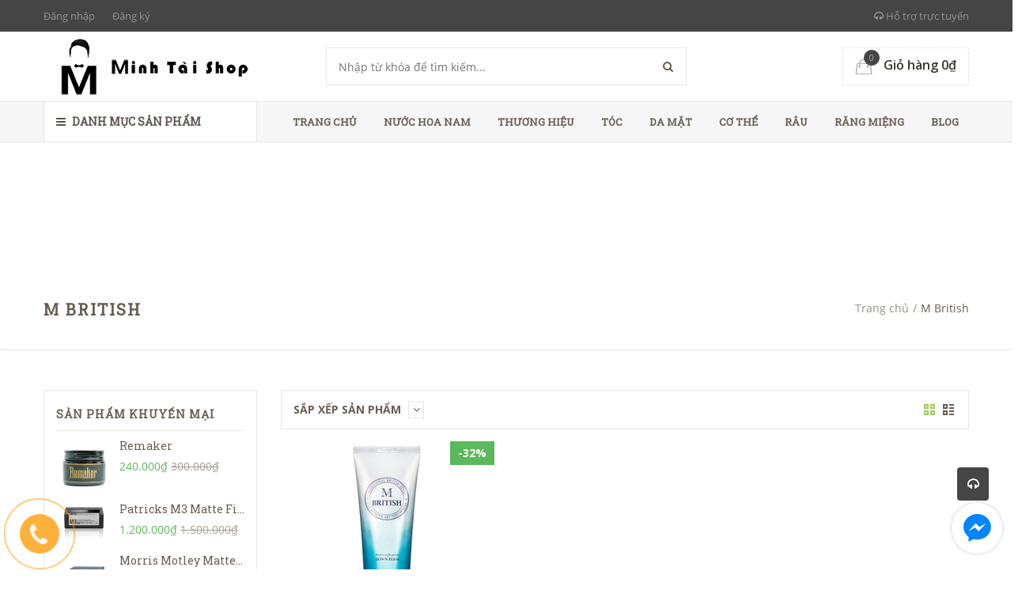

--- FILE ---
content_type: text/html; charset=utf-8
request_url: https://sapvuottoc.vn/m-british
body_size: 13795
content:
<!doctype html>
<!--[if !IE]><!-->
<html lang="en">
	<!--<![endif]-->
	<head>   
		<meta name="google-site-verification" content="ozUAzV1dwzAFpWSRa4xWp78tv4ry9ywd1eDKGaM3PFQ" />

		<meta http-equiv="Content-Type" content="text/html; charset=utf-8" />
		<meta http-equiv="X-UA-Compatible" content="IE=edge">
		<meta http-equiv="content-language" content="vi" />
		<meta name="viewport" content="width=device-width,initial-scale=1">
		<title> M British </title>
		
		<meta name="description" content="">
		
		<meta name="keywords" content="Sáp Vuốt Tóc,Sáp Vuốt Tóc nam,Sap Vuot Toc,Sap Vuot Toc Nam, Sáp Vuốt tóc By vilain, Sáp Vuốt tóc by vilain gold digger, sáp vuốt tóc bay vilain siver fox, sáp vuốt tóc by vilain dinamite clay, Wax by vilain, wax by vilain gold digger, wax by vilain siver fox, wax by vilain dinamite clay,By Vilain">
		<meta name="robots" content="noodp,index,follow" />
		<meta name='revisit-after' content='1 days' />
		<meta name="language" content="vietnamese">
		
  <meta property="og:type" content="website">
  <meta property="og:title" content="M British">
  
  <meta property="og:image" content="http://bizweb.dktcdn.net/100/113/970/themes/144019/assets/logo.png?1762139638358">
  <meta property="og:image:secure_url" content="https://bizweb.dktcdn.net/100/113/970/themes/144019/assets/logo.png?1762139638358">
  


  <meta property="og:description" content="">


  <meta property="og:url" content="https://sapvuottoc.vn/m-british">
  <meta property="og:site_name" content="MinhTaiShop - Sáp Vuốt Tóc, Mỹ Phẩm Nam">  
		<link rel="canonical" href="https://sapvuottoc.vn/m-british">
		<link rel="shortcut icon" href="//bizweb.dktcdn.net/100/113/970/themes/144019/assets/favicon.png?1762139638358" type="image/x-icon" />
		<script>
	var Bizweb = Bizweb || {};
	Bizweb.store = 'minhtaionline.mysapo.net';
	Bizweb.id = 113970;
	Bizweb.theme = {"id":144019,"name":"Green Construction - main","role":"main"};
	Bizweb.template = 'collection';
	if(!Bizweb.fbEventId)  Bizweb.fbEventId = 'xxxxxxxx-xxxx-4xxx-yxxx-xxxxxxxxxxxx'.replace(/[xy]/g, function (c) {
	var r = Math.random() * 16 | 0, v = c == 'x' ? r : (r & 0x3 | 0x8);
				return v.toString(16);
			});		
</script>
<script>
	(function () {
		function asyncLoad() {
			var urls = ["//static.zotabox.com/a/e/ae013c1501d9b58c063be68c5d74e0b1/widgets.js?store=minhtaionline.mysapo.net","https://facebookinbox.sapoapps.vn/Script/index?store=minhtaionline.mysapo.net","//static.zotabox.com/a/e/ae013c1501d9b58c063be68c5d74e0b1/widgets.js?store=minhtaionline.mysapo.net","//static.zotabox.com/a/e/ae013c1501d9b58c063be68c5d74e0b1/widgets.js?store=minhtaionline.mysapo.net","//static.zotabox.com/a/e/ae013c1501d9b58c063be68c5d74e0b1/widgets.js?store=minhtaionline.mysapo.net","https://googleshopping.sapoapps.vn/conversion-tracker/global-tag/1192.js?store=minhtaionline.mysapo.net","https://googleshopping.sapoapps.vn/conversion-tracker/event-tag/1192.js?store=minhtaionline.mysapo.net","https://google-shopping.sapoapps.vn/conversion-tracker/global-tag/4522.js?store=minhtaionline.mysapo.net","https://google-shopping.sapoapps.vn/conversion-tracker/event-tag/4522.js?store=minhtaionline.mysapo.net","//newproductreviews.sapoapps.vn/assets/js/productreviews.min.js?store=minhtaionline.mysapo.net"];
			for (var i = 0; i < urls.length; i++) {
				var s = document.createElement('script');
				s.type = 'text/javascript';
				s.async = true;
				s.src = urls[i];
				var x = document.getElementsByTagName('script')[0];
				x.parentNode.insertBefore(s, x);
			}
		};
		window.attachEvent ? window.attachEvent('onload', asyncLoad) : window.addEventListener('load', asyncLoad, false);
	})();
</script>


<script>
	window.BizwebAnalytics = window.BizwebAnalytics || {};
	window.BizwebAnalytics.meta = window.BizwebAnalytics.meta || {};
	window.BizwebAnalytics.meta.currency = 'VND';
	window.BizwebAnalytics.tracking_url = '/s';

	var meta = {};
	
	
	for (var attr in meta) {
	window.BizwebAnalytics.meta[attr] = meta[attr];
	}
</script>

	
		<script src="/dist/js/stats.min.js?v=96f2ff2"></script>
	



<!-- Global site tag (gtag.js) - Google Analytics -->
<script async src="https://www.googletagmanager.com/gtag/js?id=UA-57613598-1"></script>
<script>
  window.dataLayer = window.dataLayer || [];
  function gtag(){dataLayer.push(arguments);}
  gtag('js', new Date());

  gtag('config', 'UA-57613598-1');
gtag('config', 'AW-998076027');
</script>
<script>
  document.addEventListener("DOMContentLoaded", function(event) {
     jQuery('#suntory-alo-phoneIcon').on('click', function() {
      gtag('event', 'conversion', {'send_to': 'AW-998076027/d3tYCJ2ItKoBEPvc9dsD'});
     }); 
  });
</script>
<!-- Google Tag Manager -->
<script>(function(w,d,s,l,i){w[l]=w[l]||[];w[l].push({'gtm.start':
new Date().getTime(),event:'gtm.js'});var f=d.getElementsByTagName(s)[0],
j=d.createElement(s),dl=l!='dataLayer'?'&l='+l:'';j.async=true;j.src=
'https://www.googletagmanager.com/gtm.js?id='+i+dl;f.parentNode.insertBefore(j,f);
})(window,document,'script','dataLayer','GTM-NK9KNX');</script>
<!-- End Google Tag Manager -->
<script>

	window.enabled_enhanced_ecommerce = false;

</script>




<!--Facebook Pixel Code-->
<script>
	!function(f, b, e, v, n, t, s){
	if (f.fbq) return; n = f.fbq = function(){
	n.callMethod?
	n.callMethod.apply(n, arguments):n.queue.push(arguments)}; if (!f._fbq) f._fbq = n;
	n.push = n; n.loaded = !0; n.version = '2.0'; n.queue =[]; t = b.createElement(e); t.async = !0;
	t.src = v; s = b.getElementsByTagName(e)[0]; s.parentNode.insertBefore(t, s)}
	(window,
	document,'script','https://connect.facebook.net/en_US/fbevents.js');
	fbq('init', '1593154974242779', {} , {'agent': 'plsapo'}); // Insert your pixel ID here.
	fbq('track', 'PageView',{},{ eventID: Bizweb.fbEventId });
	
</script>
<noscript>
	<img height='1' width='1' style='display:none' src='https://www.facebook.com/tr?id=1593154974242779&ev=PageView&noscript=1' />
</noscript>
<!--DO NOT MODIFY-->
<!--End Facebook Pixel Code-->



<script>
	var eventsListenerScript = document.createElement('script');
	eventsListenerScript.async = true;
	
	eventsListenerScript.src = "/dist/js/store_events_listener.min.js?v=1b795e9";
	
	document.getElementsByTagName('head')[0].appendChild(eventsListenerScript);
</script>





  

		<link href='https://fonts.googleapis.com/css?family=Open+Sans:400,300,600,700&subset=latin,vietnamese' rel='stylesheet' type='text/css'>
		<link href='https://fonts.googleapis.com/css?family=Roboto+Slab:400,300&subset=latin,vietnamese' rel='stylesheet' type='text/css'>

		<link href="//bizweb.dktcdn.net/100/113/970/themes/144019/assets/all_styles.css?1762139638358" rel="stylesheet" type="text/css" media="all" />
		<link href="//bizweb.dktcdn.net/100/113/970/themes/144019/assets/settings.css?1762139638358" rel="stylesheet" type="text/css" media="all" />
		<link href="//bizweb.dktcdn.net/100/113/970/themes/144019/assets/responsive.css?1762139638358" rel="stylesheet" type="text/css" media="all" />  
		<link href="//bizweb.dktcdn.net/100/113/970/themes/144019/assets/style_update.scss.css?1762139638358" rel="stylesheet" type="text/css" media="all" />  
		<!--[if lt IE 9]>
<script src="//bizweb.dktcdn.net/100/113/970/themes/144019/assets/html5shiv.min.js?1762139638358"></script>
<script src="//bizweb.dktcdn.net/100/113/970/themes/144019/assets/respond.min.js?1762139638358"></script>
<![endif]-->
		<script>
			window.money_format = "{{amount_no_decimals_with_comma_separator}} VND";
			var enable_lazy_loading = true,
				enable_ajax_cart = true;

		</script>
		<!-- FIRST JS -->
		<script src="//bizweb.dktcdn.net/100/113/970/themes/144019/assets/important_plugin.js?1762139638358" type="text/javascript"></script>    
		<script src="//bizweb.dktcdn.net/assets/themes_support/option-selectors.js" type="text/javascript"></script>

		
		<script src="//bizweb.dktcdn.net/100/113/970/themes/144019/assets/jquery.tmpl.min.js?1762139638358" type="text/javascript"></script>
		<script src="//bizweb.dktcdn.net/100/113/970/themes/144019/assets/jquery.products.min.js?1762139638358" type="text/javascript"></script>
		
		
		<link href="//bizweb.dktcdn.net/100/113/970/themes/144019/assets/lightbox.css?1762139638358" rel="stylesheet" type="text/css" media="all" />

		<script>var ProductReviewsAppUtil=ProductReviewsAppUtil || {};ProductReviewsAppUtil.store={name: 'MinhTaiShop - Sáp Vuốt Tóc, Mỹ Phẩm Nam'};</script>
	</head>
	<body>

		<nav class="offset-menu offset-menu-left" id="offset-menu-s1">
			<div class="offset-menu-wrapper">		
				<ul class="list-unstyled mobile-menu">
					
					
					<li><a href="/">Trang chủ</a></li>
					
					
					
					<li class="has-sub">
						<a href="/nuoc-hoa-nam">Nước Hoa Nam</a>
						<ul class="list-unstyled" style="display:none">
							
							
							<li class="has-sub">
								<a href="/luoc-tao-kieu">Phụ Kiện</a>
								<ul class="list-unstyled" style="display:none">
									
									<li><a href="/luoc-tao-kieu">Lược</a></li>
									
									<li><a href="/may-say">Máy sấy</a></li>
									
									<li><a href="/tui">Túi</a></li>
									
								</ul>
							</li>
							
							
						</ul>
					</li>
					
					
					
					<li class="has-sub">
						<a href="/bull-dog-skincare-for-men">Thương Hiệu</a>
						<ul class="list-unstyled" style="display:none">
							
							
							<li><a href="/remaker-1">Azenman</a></li>
							
							
							
							<li><a href="/patricks">Patricks</a></li>
							
							
							
							<li><a href="/kevin-murphy">Kevin.Murphy</a></li>
							
							
							
							<li><a href="/blumaan">Blumaan</a></li>
							
							
							
							<li><a href="/morris-motley">Morris Motley</a></li>
							
							
							
							<li><a href="/hanz-de-fuko">Hanz De Fuko</a></li>
							
							
							
							<li><a href="/18-21-man-made">18.21 Man Made</a></li>
							
							
							
							<li><a href="/reuzel">Reuzel</a></li>
							
							
							
							<li><a href="/by-vilain">By Vilain</a></li>
							
							
							
							<li><a href="/dapper-dan">Dapper Dan</a></li>
							
							
							
							<li><a href="/apestomen">Apestomen</a></li>
							
							
							
							<li><a href="/tigi-bed-head">Tigi</a></li>
							
							
							
							<li><a href="/o-douds">O’douds</a></li>
							
							
							
							<li><a href="/suavecito">Suavecito</a></li>
							
							
							
							<li><a href="/davines">davines</a></li>
							
							
							
							<li><a href="/aurane">Aurane</a></li>
							
							
							
							<li><a href="/glanzen">Glanzen</a></li>
							
							
							
							<li><a href="/club-man">Club man</a></li>
							
							
							
							<li><a href="/roug">Roug</a></li>
							
							
							
							<li><a href="/rusty-lab">Rusty Lab</a></li>
							
							
							
							<li><a href="/akuma">AKUMA</a></li>
							
							
							
							<li><a href="/cinplus">Cinplus</a></li>
							
							
							
							<li><a href="/schwarzkopf">Schwarzkopf</a></li>
							
							
							
							<li><a href="/blaklotus">Blaklotus</a></li>
							
							
							
							<li><a href="/uppercut-deluxe">Uppercut Deluxe</a></li>
							
							
							
							<li><a href="/morris-morgan">Morris Morgan</a></li>
							
							
							
							<li><a href="/le-petit-marseillais">Le Petit Marseillais</a></li>
							
							
						</ul>
					</li>
					
					
					
					<li class="has-sub">
						<a href="/toc">Tóc</a>
						<ul class="list-unstyled" style="display:none">
							
							
							<li><a href="/sap-vuot-toc-cao-cap">Sáp Vuốt Tóc</a></li>
							
							
							
							<li><a href="/pomade-cao-cap">Pomade</a></li>
							
							
							
							<li><a href="/pre-styling">Prestyling</a></li>
							
							
							
							<li><a href="/gom-xit-toc">Gôm xịt tóc</a></li>
							
							
							
							<li><a href="/dau-goi">Dầu gội & dầu xả</a></li>
							
							
							
							<li><a href="/duong-toc">Dưỡng Tóc</a></li>
							
							
							
							<li><a href="/dau-goi-kho">Máy Sấy Tóc</a></li>
							
							
							
							<li><a href="/luoc-tao-kieu">Lược Tạo Kiểu</a></li>
							
							
							
							<li><a href="/uon-ep-toc">Uốn - Ép tóc</a></li>
							
							
							
							<li><a href="/bot-tao-phong">bột tạo phồng</a></li>
							
							
							
							<li><a href="/tri-lieu-phuc-hoi">Trị liệu - Phục hồi</a></li>
							
							
							
							<li><a href="/uppercut-deluxe">Uppercut Deluxe</a></li>
							
							
						</ul>
					</li>
					
					
					
					<li class="has-sub">
						<a href="/da-mat">Da Mặt</a>
						<ul class="list-unstyled" style="display:none">
							
							
							<li><a href="/sua-rua-mat">Sữa Rửa Mặt</a></li>
							
							
							
							<li><a href="/tay-te-bao-chet">Tẩy Tế bào chết</a></li>
							
							
							
							<li><a href="/kem-duong-da">Dưỡng Ẩm</a></li>
							
							
							
							<li><a href="/son-duong-moi">son dưỡng môi</a></li>
							
							
						</ul>
					</li>
					
					
					
					<li class="has-sub">
						<a href="/co-the">Cơ Thể</a>
						<ul class="list-unstyled" style="display:none">
							
							
							<li><a href="/co-the">Cơ Thể Nam</a></li>
							
							
							
							<li><a href="/sua-rua-mat">sữa rửa mặt</a></li>
							
							
							
							<li><a href="/sua-tam-nam">Sữa Tắm Nam</a></li>
							
							
							
							<li><a href="/lan-khu-mui">Lăn Khử Mùi</a></li>
							
							
							
							<li><a href="/dung-dich-ve-sinh-nam">Dung Dịch Vệ Sinh Nam</a></li>
							
							
							
							<li><a href="/chan">chân</a></li>
							
							
						</ul>
					</li>
					
					
					
					<li class="has-sub">
						<a href="/rau">Râu</a>
						<ul class="list-unstyled" style="display:none">
							
							
							<li><a href="/rau">Râu Nam</a></li>
							
							
							
							<li><a href="/dao-cao-rau">Cạo Râu</a></li>
							
							
							
							<li><a href="/kem-cao-rau">Kem cạo râu</a></li>
							
							
							
							<li><a href="/after-shave">Sau cạo râu</a></li>
							
							
							
							<li><a href="/duong-rau">Dưỡng Râu</a></li>
							
							
							
							<li><a href="/truoc-cao-rau-pre-shave">Trước Cạo Râu - Pre-Shave</a></li>
							
							
							
							<li><a href="/may-cao-rau">máy cạo râu</a></li>
							
							
						</ul>
					</li>
					
					
					
					<li class="has-sub">
						<a href="/cham-soc-rang-mieng-1">Răng Miệng</a>
						<ul class="list-unstyled" style="display:none">
							
						</ul>
					</li>
					
					
					
					<li><a href="/riview-san-pham">Blog</a></li>
					
					
				</ul>		
			</div>
		</nav>  
		<header id="header">
			<div class="top-header">
				<div class="container">
					<div class="header-panel-mobile clearfix">
						<a href="javascript:;" id="LeftPush"><i class="fa fa-bars"></i></a>
						<a href="javascript:;" class="btn-dropdown" data-target=".sup-mobile"><i class="fa fa-headphones"></i></a>
						<a href="/cart"><i class="fa fa-shopping-cart"></i></a>          
						<a href="javascript:;" class="btn-dropdown" data-target=".top-linklists-mobile"><i class="fa fa-ellipsis-v"></i></a>
						<div class="sup-mobile" style="display:none">
							<div class="row">
								
								<div class="col-xs-12 col-sm-6">
									<div class="entry-person">
										<img src="//bizweb.dktcdn.net/100/113/970/themes/144019/assets/sp1.jpg?1762139638358" class="img-avatar" alt="Minh Tài">
										<div class="info-person">
											<h5>Minh Tài</h5>
											<a href="ymsgr:SendIM?hotro"><img src="//bizweb.dktcdn.net/100/113/970/themes/144019/assets/yahoo-icon.png?1762139638358" alt=""></a><a href="skype:hotro?chat"><img src="//bizweb.dktcdn.net/100/113/970/themes/144019/assets/skype-icon.png?1762139638358" width="20" alt="Minh Tài"></a><a href="tel:0961 83 88 33">0961 83 88 33</a>
										</div>
									</div>
								</div>
								

								

								

								
							</div>
						</div>  
						<ul class="list-unstyled top-linklists-mobile mobile-menu" style="display:none">            
						</ul>
						<ul class="list-unstyled top-linklists-mobile mobile-menu" style="display:none"></ul>
					</div>
					<div class="row">
						<div class="header-panel-desktop hidden-xs hidden-sm">
							<div class="col-md-9 col-lg-10">
								<ul class="list-unstyled top-linklists ">
									
									
									
									<li><a href="/account/login">Đăng nhập</a></li>
									<li><a href="/account/register">Đăng ký</a></li>
									
									
								</ul>
							</div>
							<div class="col-md-3 col-lg-2 sup-online">
								<a href="#"><i class="fa fa-headphones"></i> Hỗ trợ trực tuyến</a>
								<div class="wrap-sup">
									<div class="row">
										
										<div class="col-md-6">
											<div class="entry-person">
												<img src="//bizweb.dktcdn.net/100/113/970/themes/144019/assets/sp1.jpg?1762139638358" class="img-avatar" alt="Minh Tài">
												<div class="info-person">
													<h5>Minh Tài</h5>
													<a href="ymsgr:SendIM?hotro"><img src="//bizweb.dktcdn.net/100/113/970/themes/144019/assets/yahoo-icon.png?1762139638358" alt="Minh Tài"></a><a href="skype:hotro?chat"><img src="//bizweb.dktcdn.net/100/113/970/themes/144019/assets/skype-icon.png?1762139638358" width="20" alt="Minh Tài"></a><a href="tel:0961 83 88 33">0961 83 88 33</a>
												</div>
											</div>
										</div>
										
										
										
										
									</div>
								</div>
							</div>
						</div>
					</div>        
				</div>
			</div>
			<div class="mid-header">
				<div class="container">
					<div class="row">
						<div class="col-xs-12 col-md-4 col-lg-3">
							
							<div class="logo">
								MinhTaiShop - Sáp Vuốt Tóc, Mỹ Phẩm Nam
								<div class="wrap-logo">
									<a href="/"><img src="//bizweb.dktcdn.net/100/113/970/themes/144019/assets/logo.png?1762139638358" alt="MinhTaiShop - Sáp Vuốt Tóc, Mỹ Phẩm Nam" class="img-fix"></a>                
								</div>
							</div>
							
						</div>
						<div class="col-xs-12 col-md-4 col-lg-6">
							<form action="/search" method="get">
								<input type="text" class="input-control" name="query" placeholder="Nhập từ khóa để tìm kiếm...">
								<button><i class="fa fa-search"></i></button>
							</form>
						</div>
						<div class="hidden-xs hidden-sm col-md-4 col-lg-3">
							<div class="shop-cart">
								<a href="/cart" class="cart-control">
									<span class="cart-item">
										<img src="//bizweb.dktcdn.net/100/113/970/themes/144019/assets/cart.png?1762139638358" alt="Giỏ hàng" width="22" height="20">
										<span class="cart-number">0</span>
									</span><!-- .cart-item -->
									<span class="cart-price">Giỏ hàng 0₫</span>
								</a><!-- .cart-control -->
								<div class="mini-cart-content">
									<div class="has-items">
										
										<div class="action-btn clearfix">
											<a href="/cart" class="button type_2 pull-left">Giỏ hàng</a>
											<a href="/checkout" class="button type_1">Thanh toán</a>
										</div>
									</div>
									<div class="no-item" style="display:none">
										Không có sản phẩm nào trong giỏ hàng của bạn.
									</div>
								</div>
							</div>
						</div>
					</div>
				</div>
			</div>
			<div class="bottom-header">
				<div class="container">
					<div class="row">
						<div class="col-xs-12 col-sm-12 col-md-4 col-lg-3">
							<div class="main-category ">
								<h2 class="hidden-xs hidden-sm btn-dropdown" data-target=".desktop-category"><i class="fa fa-bars" ></i> Danh mục sản phẩm</h2>
								<h2 class="hidden-md hidden-lg"><a href="javascript:;" class="btn-dropdown" data-target=".mobile-category"><i class="fa fa-bars"></i> Danh mục sản phẩm</a></h2>
								<ul class=" list-unstyled hidden-xs hidden-sm desktop-category" style="display:none">
									
									
									<li class="has-subcate">
										<a href="/combo-sap-gom">Thương hiệu</a>
										<div class="subcate"> 
											<div class="row">
												
												
												<div class="col-md-4">
													<h3 class="text-overflow" title="Azenman"><a href="/remaker-1">Azenman</a></h3>
													
												</div>
												
												
												
												<div class="col-md-4">
													<h3 class="text-overflow" title="Patricks"><a href="/patricks">Patricks</a></h3>
													
												</div>
												
												
												
												<div class="col-md-4">
													<h3 class="text-overflow" title="Kevin.Murphy"><a href="/kevin-murphy">Kevin.Murphy</a></h3>
													
												</div>
												<div class="clearfix"></div>
												
												
												<div class="col-md-4">
													<h3 class="text-overflow" title="Blumaan"><a href="/blumaan">Blumaan</a></h3>
													
												</div>
												
												
												
												<div class="col-md-4">
													<h3 class="text-overflow" title="Morris Motley"><a href="/morris-motley">Morris Motley</a></h3>
													
												</div>
												
												
												
												<div class="col-md-4">
													<h3 class="text-overflow" title="Hanz De Fuko"><a href="/hanz-de-fuko">Hanz De Fuko</a></h3>
													
												</div>
												<div class="clearfix"></div>
												
												
												<div class="col-md-4">
													<h3 class="text-overflow" title="18.21 Man Made"><a href="/18-21-man-made">18.21 Man Made</a></h3>
													
												</div>
												
												
												
												<div class="col-md-4">
													<h3 class="text-overflow" title="Reuzel"><a href="/reuzel">Reuzel</a></h3>
													
												</div>
												
												
												
												<div class="col-md-4">
													<h3 class="text-overflow" title="By Vilain"><a href="/by-vilain">By Vilain</a></h3>
													
												</div>
												<div class="clearfix"></div>
												
												
												<div class="col-md-4">
													<h3 class="text-overflow" title="Dapper Dan"><a href="/dapper-dan">Dapper Dan</a></h3>
													
												</div>
												
												
												
												<div class="col-md-4">
													<h3 class="text-overflow" title="Apestomen"><a href="/apestomen">Apestomen</a></h3>
													
												</div>
												
												
												
												<div class="col-md-4">
													<h3 class="text-overflow" title="Tigi"><a href="/tigi-bed-head">Tigi</a></h3>
													
												</div>
												<div class="clearfix"></div>
												
												
												<div class="col-md-4">
													<h3 class="text-overflow" title="O’douds"><a href="/o-douds">O’douds</a></h3>
													
												</div>
												
												
												
												<div class="col-md-4">
													<h3 class="text-overflow" title="Suavecito"><a href="/suavecito">Suavecito</a></h3>
													
												</div>
												
												
												
												<div class="col-md-4">
													<h3 class="text-overflow" title="davines"><a href="/davines">davines</a></h3>
													
												</div>
												<div class="clearfix"></div>
												
												
												<div class="col-md-4">
													<h3 class="text-overflow" title="Aurane"><a href="/aurane">Aurane</a></h3>
													
												</div>
												
												
												
												<div class="col-md-4">
													<h3 class="text-overflow" title="Glanzen"><a href="/glanzen">Glanzen</a></h3>
													
												</div>
												
												
												
												<div class="col-md-4">
													<h3 class="text-overflow" title="Club man"><a href="/club-man">Club man</a></h3>
													
												</div>
												<div class="clearfix"></div>
												
												
												<div class="col-md-4">
													<h3 class="text-overflow" title="Roug"><a href="/roug">Roug</a></h3>
													
												</div>
												
												
												
												<div class="col-md-4">
													<h3 class="text-overflow" title="Rusty Lab"><a href="/rusty-lab">Rusty Lab</a></h3>
													
												</div>
												
												
												
												<div class="col-md-4">
													<h3 class="text-overflow" title="AKUMA"><a href="/akuma">AKUMA</a></h3>
													
												</div>
												<div class="clearfix"></div>
												
												
												<div class="col-md-4">
													<h3 class="text-overflow" title="Cinplus"><a href="/cinplus">Cinplus</a></h3>
													
												</div>
												
												
												
												<div class="col-md-4">
													<h3 class="text-overflow" title="Schwarzkopf"><a href="/schwarzkopf">Schwarzkopf</a></h3>
													
												</div>
												
												
												
												<div class="col-md-4">
													<h3 class="text-overflow" title="Blaklotus"><a href="/blaklotus">Blaklotus</a></h3>
													
												</div>
												<div class="clearfix"></div>
												
												
												<div class="col-md-4">
													<h3 class="text-overflow" title="Uppercut Deluxe"><a href="/uppercut-deluxe">Uppercut Deluxe</a></h3>
													
												</div>
												
												
												
												<div class="col-md-4">
													<h3 class="text-overflow" title="Morris Morgan"><a href="/morris-morgan">Morris Morgan</a></h3>
													
												</div>
												
												
												
												<div class="col-md-4">
													<h3 class="text-overflow" title="Le Petit Marseillais"><a href="/le-petit-marseillais">Le Petit Marseillais</a></h3>
													
												</div>
												<div class="clearfix"></div>
												
											</div>
										</div>
									</li>
									
									
									
									<li class="has-subcate">
										<a href="/nuoc-hoa-nam">Nước Hoa Nam</a>
										<div class="subcate"> 
											<div class="row">
												
												
												<div class="col-md-4">
													<h3 class="text-overflow" title="Phụ Kiện"><a href="/luoc-tao-kieu">Phụ Kiện</a></h3>
													
													<ul class="list-unstyled">
														
														<li><a href="/luoc-tao-kieu">Lược</a></li>
														
														<li><a href="/may-say">Máy sấy</a></li>
														
														<li><a href="/tui">Túi</a></li>
														
													</ul>
													
												</div>
												
												
											</div>
										</div>
									</li>
									
									
									
									<li class="has-subcate">
										<a href="/toc">Tóc</a>
										<div class="subcate"> 
											<div class="row">
												
												
												<div class="col-md-4">
													<h3 class="text-overflow" title="Sáp Vuốt Tóc"><a href="/sap-vuot-toc-cao-cap">Sáp Vuốt Tóc</a></h3>
													
												</div>
												
												
												
												<div class="col-md-4">
													<h3 class="text-overflow" title="Pomade"><a href="/pomade-cao-cap">Pomade</a></h3>
													
												</div>
												
												
												
												<div class="col-md-4">
													<h3 class="text-overflow" title="Prestyling"><a href="/pre-styling">Prestyling</a></h3>
													
												</div>
												<div class="clearfix"></div>
												
												
												<div class="col-md-4">
													<h3 class="text-overflow" title="Gôm xịt tóc"><a href="/gom-xit-toc">Gôm xịt tóc</a></h3>
													
												</div>
												
												
												
												<div class="col-md-4">
													<h3 class="text-overflow" title="Dầu gội & dầu xả"><a href="/dau-goi">Dầu gội & dầu xả</a></h3>
													
												</div>
												
												
												
												<div class="col-md-4">
													<h3 class="text-overflow" title="Dưỡng Tóc"><a href="/duong-toc">Dưỡng Tóc</a></h3>
													
												</div>
												<div class="clearfix"></div>
												
												
												<div class="col-md-4">
													<h3 class="text-overflow" title="Máy Sấy Tóc"><a href="/dau-goi-kho">Máy Sấy Tóc</a></h3>
													
												</div>
												
												
												
												<div class="col-md-4">
													<h3 class="text-overflow" title="Lược Tạo Kiểu"><a href="/luoc-tao-kieu">Lược Tạo Kiểu</a></h3>
													
												</div>
												
												
												
												<div class="col-md-4">
													<h3 class="text-overflow" title="Uốn - Ép tóc"><a href="/uon-ep-toc">Uốn - Ép tóc</a></h3>
													
												</div>
												<div class="clearfix"></div>
												
												
												<div class="col-md-4">
													<h3 class="text-overflow" title="bột tạo phồng"><a href="/bot-tao-phong">bột tạo phồng</a></h3>
													
												</div>
												
												
												
												<div class="col-md-4">
													<h3 class="text-overflow" title="Trị liệu - Phục hồi"><a href="/tri-lieu-phuc-hoi">Trị liệu - Phục hồi</a></h3>
													
												</div>
												
												
												
												<div class="col-md-4">
													<h3 class="text-overflow" title="Uppercut Deluxe"><a href="/uppercut-deluxe">Uppercut Deluxe</a></h3>
													
												</div>
												<div class="clearfix"></div>
												
											</div>
										</div>
									</li>
									
									
									
									<li class="has-subcate">
										<a href="/pomade-cao-cap">Da Mặt</a>
										<div class="subcate"> 
											<div class="row">
												
												
												<div class="col-md-4">
													<h3 class="text-overflow" title="Sữa Rửa Mặt"><a href="/sua-rua-mat">Sữa Rửa Mặt</a></h3>
													
												</div>
												
												
												
												<div class="col-md-4">
													<h3 class="text-overflow" title="Tẩy Tế bào chết"><a href="/tay-te-bao-chet">Tẩy Tế bào chết</a></h3>
													
												</div>
												
												
												
												<div class="col-md-4">
													<h3 class="text-overflow" title="Dưỡng Ẩm"><a href="/kem-duong-da">Dưỡng Ẩm</a></h3>
													
												</div>
												<div class="clearfix"></div>
												
												
												<div class="col-md-4">
													<h3 class="text-overflow" title="son dưỡng môi"><a href="/son-duong-moi">son dưỡng môi</a></h3>
													
												</div>
												
												
											</div>
										</div>
									</li>
									
									
									
									<li class="has-subcate">
										<a href="/gom-xit-toc">Cơ Thể</a>
										<div class="subcate"> 
											<div class="row">
												
												
												<div class="col-md-4">
													<h3 class="text-overflow" title="Cơ Thể Nam"><a href="/co-the">Cơ Thể Nam</a></h3>
													
												</div>
												
												
												
												<div class="col-md-4">
													<h3 class="text-overflow" title="sữa rửa mặt"><a href="/sua-rua-mat">sữa rửa mặt</a></h3>
													
												</div>
												
												
												
												<div class="col-md-4">
													<h3 class="text-overflow" title="Sữa Tắm Nam"><a href="/sua-tam-nam">Sữa Tắm Nam</a></h3>
													
												</div>
												<div class="clearfix"></div>
												
												
												<div class="col-md-4">
													<h3 class="text-overflow" title="Lăn Khử Mùi"><a href="/lan-khu-mui">Lăn Khử Mùi</a></h3>
													
												</div>
												
												
												
												<div class="col-md-4">
													<h3 class="text-overflow" title="Dung Dịch Vệ Sinh Nam"><a href="/dung-dich-ve-sinh-nam">Dung Dịch Vệ Sinh Nam</a></h3>
													
												</div>
												
												
												
												<div class="col-md-4">
													<h3 class="text-overflow" title="chân"><a href="/chan">chân</a></h3>
													
												</div>
												<div class="clearfix"></div>
												
											</div>
										</div>
									</li>
									
									
									
									<li class="has-subcate">
										<a href="/pre-styling">Râu</a>
										<div class="subcate"> 
											<div class="row">
												
												
												<div class="col-md-4">
													<h3 class="text-overflow" title="Râu Nam"><a href="/rau">Râu Nam</a></h3>
													
												</div>
												
												
												
												<div class="col-md-4">
													<h3 class="text-overflow" title="Cạo Râu"><a href="/dao-cao-rau">Cạo Râu</a></h3>
													
												</div>
												
												
												
												<div class="col-md-4">
													<h3 class="text-overflow" title="Kem cạo râu"><a href="/kem-cao-rau">Kem cạo râu</a></h3>
													
												</div>
												<div class="clearfix"></div>
												
												
												<div class="col-md-4">
													<h3 class="text-overflow" title="Sau cạo râu"><a href="/after-shave">Sau cạo râu</a></h3>
													
												</div>
												
												
												
												<div class="col-md-4">
													<h3 class="text-overflow" title="Dưỡng Râu"><a href="/duong-rau">Dưỡng Râu</a></h3>
													
												</div>
												
												
												
												<div class="col-md-4">
													<h3 class="text-overflow" title="Trước Cạo Râu - Pre-Shave"><a href="/truoc-cao-rau-pre-shave">Trước Cạo Râu - Pre-Shave</a></h3>
													
												</div>
												<div class="clearfix"></div>
												
												
												<div class="col-md-4">
													<h3 class="text-overflow" title="máy cạo râu"><a href="/may-cao-rau">máy cạo râu</a></h3>
													
												</div>
												
												
											</div>
										</div>
									</li>
									
									
									
									<li class="has-subcate">
										<a href="/">Chăm Sóc Răng Miệng</a>
										<div class="subcate"> 
											<div class="row">
												
												
												<div class="col-md-4">
													<h3 class="text-overflow" title="Kem đánh răng"><a href="/">Kem đánh răng</a></h3>
													
												</div>
												
												
												
												<div class="col-md-4">
													<h3 class="text-overflow" title="Bàn Chải"><a href="/">Bàn Chải</a></h3>
													
												</div>
												
												
												
												<div class="col-md-4">
													<h3 class="text-overflow" title="Nước xúc miệng"><a href="/nuoc-xuc-mieng">Nước xúc miệng</a></h3>
													
												</div>
												<div class="clearfix"></div>
												
											</div>
										</div>
									</li>
									
									
									
									<li class="has-subcate">
										<a href="/">Phụ Kiện</a>
										<div class="subcate"> 
											<div class="row">
												
												
												<div class="col-md-4">
													<h3 class="text-overflow" title="Lược"><a href="/luoc-tao-kieu">Lược</a></h3>
													
												</div>
												
												
												
												<div class="col-md-4">
													<h3 class="text-overflow" title="Máy sấy"><a href="/may-say">Máy sấy</a></h3>
													
												</div>
												
												
												
												<div class="col-md-4">
													<h3 class="text-overflow" title="Túi"><a href="/tui">Túi</a></h3>
													
												</div>
												<div class="clearfix"></div>
												
											</div>
										</div>
									</li>
									
									
								</ul>

								<ul class="list-unstyled hidden-lg mobile-menu mobile-category dropList" id="mobile-category" style="display:none">
									
									
									<li>
										<a href="/combo-sap-gom">Thương hiệu</a>
										<ul class="list-unstyled" style="display:none">
											
											
											<li>
												<a href="/remaker-1">Azenman</a>
											</li>
											
											
											
											<li>
												<a href="/patricks">Patricks</a>
											</li>
											
											
											
											<li>
												<a href="/kevin-murphy">Kevin.Murphy</a>
											</li>
											
											
											
											<li>
												<a href="/blumaan">Blumaan</a>
											</li>
											
											
											
											<li>
												<a href="/morris-motley">Morris Motley</a>
											</li>
											
											
											
											<li>
												<a href="/hanz-de-fuko">Hanz De Fuko</a>
											</li>
											
											
											
											<li>
												<a href="/18-21-man-made">18.21 Man Made</a>
											</li>
											
											
											
											<li>
												<a href="/reuzel">Reuzel</a>
											</li>
											
											
											
											<li>
												<a href="/by-vilain">By Vilain</a>
											</li>
											
											
											
											<li>
												<a href="/dapper-dan">Dapper Dan</a>
											</li>
											
											
											
											<li>
												<a href="/apestomen">Apestomen</a>
											</li>
											
											
											
											<li>
												<a href="/tigi-bed-head">Tigi</a>
											</li>
											
											
											
											<li>
												<a href="/o-douds">O’douds</a>
											</li>
											
											
											
											<li>
												<a href="/suavecito">Suavecito</a>
											</li>
											
											
											
											<li>
												<a href="/davines">davines</a>
											</li>
											
											
											
											<li>
												<a href="/aurane">Aurane</a>
											</li>
											
											
											
											<li>
												<a href="/glanzen">Glanzen</a>
											</li>
											
											
											
											<li>
												<a href="/club-man">Club man</a>
											</li>
											
											
											
											<li>
												<a href="/roug">Roug</a>
											</li>
											
											
											
											<li>
												<a href="/rusty-lab">Rusty Lab</a>
											</li>
											
											
											
											<li>
												<a href="/akuma">AKUMA</a>
											</li>
											
											
											
											<li>
												<a href="/cinplus">Cinplus</a>
											</li>
											
											
											
											<li>
												<a href="/schwarzkopf">Schwarzkopf</a>
											</li>
											
											
											
											<li>
												<a href="/blaklotus">Blaklotus</a>
											</li>
											
											
											
											<li>
												<a href="/uppercut-deluxe">Uppercut Deluxe</a>
											</li>
											
											
											
											<li>
												<a href="/morris-morgan">Morris Morgan</a>
											</li>
											
											
											
											<li>
												<a href="/le-petit-marseillais">Le Petit Marseillais</a>
											</li>
											
											
										</ul>
									</li>
									                  
									
									
									<li>
										<a href="/nuoc-hoa-nam">Nước Hoa Nam</a>
										<ul class="list-unstyled" style="display:none">
											
											
											<li>
												<a href="/luoc-tao-kieu">Phụ Kiện</a>
											</li>
											
											
										</ul>
									</li>
									                  
									
									
									<li>
										<a href="/toc">Tóc</a>
										<ul class="list-unstyled" style="display:none">
											
											
											<li>
												<a href="/sap-vuot-toc-cao-cap">Sáp Vuốt Tóc</a>
											</li>
											
											
											
											<li>
												<a href="/pomade-cao-cap">Pomade</a>
											</li>
											
											
											
											<li>
												<a href="/pre-styling">Prestyling</a>
											</li>
											
											
											
											<li>
												<a href="/gom-xit-toc">Gôm xịt tóc</a>
											</li>
											
											
											
											<li>
												<a href="/dau-goi">Dầu gội & dầu xả</a>
											</li>
											
											
											
											<li>
												<a href="/duong-toc">Dưỡng Tóc</a>
											</li>
											
											
											
											<li>
												<a href="/dau-goi-kho">Máy Sấy Tóc</a>
											</li>
											
											
											
											<li>
												<a href="/luoc-tao-kieu">Lược Tạo Kiểu</a>
											</li>
											
											
											
											<li>
												<a href="/uon-ep-toc">Uốn - Ép tóc</a>
											</li>
											
											
											
											<li>
												<a href="/bot-tao-phong">bột tạo phồng</a>
											</li>
											
											
											
											<li>
												<a href="/tri-lieu-phuc-hoi">Trị liệu - Phục hồi</a>
											</li>
											
											
											
											<li>
												<a href="/uppercut-deluxe">Uppercut Deluxe</a>
											</li>
											
											
										</ul>
									</li>
									                  
									
									
									<li>
										<a href="/pomade-cao-cap">Da Mặt</a>
										<ul class="list-unstyled" style="display:none">
											
											
											<li>
												<a href="/sua-rua-mat">Sữa Rửa Mặt</a>
											</li>
											
											
											
											<li>
												<a href="/tay-te-bao-chet">Tẩy Tế bào chết</a>
											</li>
											
											
											
											<li>
												<a href="/kem-duong-da">Dưỡng Ẩm</a>
											</li>
											
											
											
											<li>
												<a href="/son-duong-moi">son dưỡng môi</a>
											</li>
											
											
										</ul>
									</li>
									                  
									
									
									<li>
										<a href="/gom-xit-toc">Cơ Thể</a>
										<ul class="list-unstyled" style="display:none">
											
											
											<li>
												<a href="/co-the">Cơ Thể Nam</a>
											</li>
											
											
											
											<li>
												<a href="/sua-rua-mat">sữa rửa mặt</a>
											</li>
											
											
											
											<li>
												<a href="/sua-tam-nam">Sữa Tắm Nam</a>
											</li>
											
											
											
											<li>
												<a href="/lan-khu-mui">Lăn Khử Mùi</a>
											</li>
											
											
											
											<li>
												<a href="/dung-dich-ve-sinh-nam">Dung Dịch Vệ Sinh Nam</a>
											</li>
											
											
											
											<li>
												<a href="/chan">chân</a>
											</li>
											
											
										</ul>
									</li>
									                  
									
									
									<li>
										<a href="/pre-styling">Râu</a>
										<ul class="list-unstyled" style="display:none">
											
											
											<li>
												<a href="/rau">Râu Nam</a>
											</li>
											
											
											
											<li>
												<a href="/dao-cao-rau">Cạo Râu</a>
											</li>
											
											
											
											<li>
												<a href="/kem-cao-rau">Kem cạo râu</a>
											</li>
											
											
											
											<li>
												<a href="/after-shave">Sau cạo râu</a>
											</li>
											
											
											
											<li>
												<a href="/duong-rau">Dưỡng Râu</a>
											</li>
											
											
											
											<li>
												<a href="/truoc-cao-rau-pre-shave">Trước Cạo Râu - Pre-Shave</a>
											</li>
											
											
											
											<li>
												<a href="/may-cao-rau">máy cạo râu</a>
											</li>
											
											
										</ul>
									</li>
									                  
									
									
									<li>
										<a href="/">Chăm Sóc Răng Miệng</a>
										<ul class="list-unstyled" style="display:none">
											
											
											<li>
												<a href="/">Kem đánh răng</a>
											</li>
											
											
											
											<li>
												<a href="/">Bàn Chải</a>
											</li>
											
											
											
											<li>
												<a href="/nuoc-xuc-mieng">Nước xúc miệng</a>
											</li>
											
											
										</ul>
									</li>
									                  
									
									
									<li>
										<a href="/">Phụ Kiện</a>
										<ul class="list-unstyled" style="display:none">
											
											
											<li>
												<a href="/luoc-tao-kieu">Lược</a>
											</li>
											
											
											
											<li>
												<a href="/may-say">Máy sấy</a>
											</li>
											
											
											
											<li>
												<a href="/tui">Túi</a>
											</li>
											
											
										</ul>
									</li>
									                  
									
								</ul>
							</div>
						</div>
						<div class="hidden-xs hidden-sm col-md-8 col-lg-9">
							<ul class="list-unstyled main-nav">
								
								
								
								
								
								
								<li class=" "><a href="/">Trang chủ</a></li>
								
								
								
								
								<li class="  has-mega">
									<a href="/nuoc-hoa-nam">Nước Hoa Nam</a>
									
									<div class="megamenu">                  
										
										<div class="col-md-4 col-lg-4">
											
											<h3><a href="/luoc-tao-kieu">Phụ Kiện</a></h3>
											<ul class="list-unstyled">
												
												<li><a href="/luoc-tao-kieu">Lược</a></li>
												
												<li><a href="/may-say">Máy sấy</a></li>
												
												<li><a href="/tui">Túi</a></li>
												
											</ul>
											
										</div>
										
										                  
									</div>
									
								</li>
								
								
								
								
								<li class="  has-mega">
									<a href="/bull-dog-skincare-for-men">Thương Hiệu</a>
									
									<div class="megamenu">                  
										
										<div class="col-md-4 col-lg-4">
											
											<h3><a href="/remaker-1">Azenman</a></h3>
											
										</div>
										
										
										<div class="col-md-4 col-lg-4">
											
											<h3><a href="/patricks">Patricks</a></h3>
											
										</div>
										<div class="clearfix"></div>
										
										<div class="col-md-4 col-lg-4">
											
											<h3><a href="/kevin-murphy">Kevin.Murphy</a></h3>
											
										</div>
										
										
										<div class="col-md-4 col-lg-4">
											
											<h3><a href="/blumaan">Blumaan</a></h3>
											
										</div>
										
										
										<div class="col-md-4 col-lg-4">
											
											<h3><a href="/morris-motley">Morris Motley</a></h3>
											
										</div>
										<div class="clearfix"></div>
										
										<div class="col-md-4 col-lg-4">
											
											<h3><a href="/hanz-de-fuko">Hanz De Fuko</a></h3>
											
										</div>
										
										
										<div class="col-md-4 col-lg-4">
											
											<h3><a href="/18-21-man-made">18.21 Man Made</a></h3>
											
										</div>
										
										
										<div class="col-md-4 col-lg-4">
											
											<h3><a href="/reuzel">Reuzel</a></h3>
											
										</div>
										<div class="clearfix"></div>
										
										<div class="col-md-4 col-lg-4">
											
											<h3><a href="/by-vilain">By Vilain</a></h3>
											
										</div>
										
										
										<div class="col-md-4 col-lg-4">
											
											<h3><a href="/dapper-dan">Dapper Dan</a></h3>
											
										</div>
										
										
										<div class="col-md-4 col-lg-4">
											
											<h3><a href="/apestomen">Apestomen</a></h3>
											
										</div>
										<div class="clearfix"></div>
										
										<div class="col-md-4 col-lg-4">
											
											<h3><a href="/tigi-bed-head">Tigi</a></h3>
											
										</div>
										
										
										<div class="col-md-4 col-lg-4">
											
											<h3><a href="/o-douds">O’douds</a></h3>
											
										</div>
										
										
										<div class="col-md-4 col-lg-4">
											
											<h3><a href="/suavecito">Suavecito</a></h3>
											
										</div>
										<div class="clearfix"></div>
										
										<div class="col-md-4 col-lg-4">
											
											<h3><a href="/davines">davines</a></h3>
											
										</div>
										
										
										<div class="col-md-4 col-lg-4">
											
											<h3><a href="/aurane">Aurane</a></h3>
											
										</div>
										
										
										<div class="col-md-4 col-lg-4">
											
											<h3><a href="/glanzen">Glanzen</a></h3>
											
										</div>
										<div class="clearfix"></div>
										
										<div class="col-md-4 col-lg-4">
											
											<h3><a href="/club-man">Club man</a></h3>
											
										</div>
										
										
										<div class="col-md-4 col-lg-4">
											
											<h3><a href="/roug">Roug</a></h3>
											
										</div>
										
										
										<div class="col-md-4 col-lg-4">
											
											<h3><a href="/rusty-lab">Rusty Lab</a></h3>
											
										</div>
										<div class="clearfix"></div>
										
										<div class="col-md-4 col-lg-4">
											
											<h3><a href="/akuma">AKUMA</a></h3>
											
										</div>
										
										
										<div class="col-md-4 col-lg-4">
											
											<h3><a href="/cinplus">Cinplus</a></h3>
											
										</div>
										
										
										<div class="col-md-4 col-lg-4">
											
											<h3><a href="/schwarzkopf">Schwarzkopf</a></h3>
											
										</div>
										<div class="clearfix"></div>
										
										<div class="col-md-4 col-lg-4">
											
											<h3><a href="/blaklotus">Blaklotus</a></h3>
											
										</div>
										
										
										<div class="col-md-4 col-lg-4">
											
											<h3><a href="/uppercut-deluxe">Uppercut Deluxe</a></h3>
											
										</div>
										
										
										<div class="col-md-4 col-lg-4">
											
											<h3><a href="/morris-morgan">Morris Morgan</a></h3>
											
										</div>
										<div class="clearfix"></div>
										
										<div class="col-md-4 col-lg-4">
											
											<h3><a href="/le-petit-marseillais">Le Petit Marseillais</a></h3>
											
										</div>
										
										                  
									</div>
									
								</li>
								
								
								
								
								<li class="  has-sub">
									<a href="/toc">Tóc</a>
									
									<ul class="list-unstyled level1">
										
										
										<li><a href="/sap-vuot-toc-cao-cap">Sáp Vuốt Tóc</a></li>
										
										
										
										<li><a href="/pomade-cao-cap">Pomade</a></li>
										
										
										
										<li><a href="/pre-styling">Prestyling</a></li>
										
										
										
										<li><a href="/gom-xit-toc">Gôm xịt tóc</a></li>
										
										
										
										<li><a href="/dau-goi">Dầu gội & dầu xả</a></li>
										
										
										
										<li><a href="/duong-toc">Dưỡng Tóc</a></li>
										
										
										
										<li><a href="/dau-goi-kho">Máy Sấy Tóc</a></li>
										
										
										
										<li><a href="/luoc-tao-kieu">Lược Tạo Kiểu</a></li>
										
										
										
										<li><a href="/uon-ep-toc">Uốn - Ép tóc</a></li>
										
										
										
										<li><a href="/bot-tao-phong">bột tạo phồng</a></li>
										
										
										
										<li><a href="/tri-lieu-phuc-hoi">Trị liệu - Phục hồi</a></li>
										
										
										
										<li><a href="/uppercut-deluxe">Uppercut Deluxe</a></li>
										
										
									</ul>
									
								</li>
								
								
								
								
								<li class="  has-sub">
									<a href="/da-mat">Da Mặt</a>
									
									<ul class="list-unstyled level1">
										
										
										<li><a href="/sua-rua-mat">Sữa Rửa Mặt</a></li>
										
										
										
										<li><a href="/tay-te-bao-chet">Tẩy Tế bào chết</a></li>
										
										
										
										<li><a href="/kem-duong-da">Dưỡng Ẩm</a></li>
										
										
										
										<li><a href="/son-duong-moi">son dưỡng môi</a></li>
										
										
									</ul>
									
								</li>
								
								
								
								
								<li class="  has-sub">
									<a href="/co-the">Cơ Thể</a>
									
									<ul class="list-unstyled level1">
										
										
										<li><a href="/co-the">Cơ Thể Nam</a></li>
										
										
										
										<li><a href="/sua-rua-mat">sữa rửa mặt</a></li>
										
										
										
										<li><a href="/sua-tam-nam">Sữa Tắm Nam</a></li>
										
										
										
										<li><a href="/lan-khu-mui">Lăn Khử Mùi</a></li>
										
										
										
										<li><a href="/dung-dich-ve-sinh-nam">Dung Dịch Vệ Sinh Nam</a></li>
										
										
										
										<li><a href="/chan">chân</a></li>
										
										
									</ul>
									
								</li>
								
								
								
								
								<li class="  has-sub">
									<a href="/rau">Râu</a>
									
									<ul class="list-unstyled level1">
										
										
										<li><a href="/rau">Râu Nam</a></li>
										
										
										
										<li><a href="/dao-cao-rau">Cạo Râu</a></li>
										
										
										
										<li><a href="/kem-cao-rau">Kem cạo râu</a></li>
										
										
										
										<li><a href="/after-shave">Sau cạo râu</a></li>
										
										
										
										<li><a href="/duong-rau">Dưỡng Râu</a></li>
										
										
										
										<li><a href="/truoc-cao-rau-pre-shave">Trước Cạo Râu - Pre-Shave</a></li>
										
										
										
										<li><a href="/may-cao-rau">máy cạo râu</a></li>
										
										
									</ul>
									
								</li>
								
								
								
								
								<li class="  has-sub">
									<a href="/cham-soc-rang-mieng-1">Răng Miệng</a>
									
									<ul class="list-unstyled level1">
										
									</ul>
									
								</li>
								
								
								
								
								<li class=" last"><a href="/riview-san-pham">Blog</a></li>
								
								
							</ul>
						</div>
					</div>
				</div>
			</div>    
		</header>
		




	

<div class="breadcrumb" style="background: url() no-repeat; background-size: cover; backgorund-position: center center">
	<div class="container">
	  <h1 class="page-title">M British</h1>
	  <div class="c-bread">
		  <ul class="list-unstyled">
			<li><a href="/">Trang chủ</a></li>
			<li class="divide">/</li>
			
			<li class="current">M British</li>
			
		  </ul>
	  </div>
	</div>
</div>

<section class="page page-collection">
	<div class="container">
		<div class="row">   
			<div class="col-xs-12 col-sm-12 col-md-8 col-md-push-4 col-lg-push-3 col-lg-9">
				
				
				<div class="toolbar clearfix">
					<div class="sortby">
						<a href="javascript:;" class="btn-dropdown" data-target="#sortBy">Sắp xếp sản phẩm <i class="fa fa-angle-down"></i></a>
						<ul class="list-unstyled" id="sortBy" style="display:none">
							<li><a href="default">Mặc định</a></li>
							<li><a href="alpha-asc">A &larr; Z</a></li>
							<li><a href="alpha-desc">Z &larr; A</a></li>
							<li><a href="price-asc">Giá tăng dần</a></li>
							<li><a href="price-desc">Giá giảm dần</a></li>
							<li><a href="created-asc">Hàng cũ nhất</a></li>
							<li><a href="created-desc">Hàng mới nhất</a></li>
						</ul>
					</div>
					<div class="view">
						<span class="active grid" data-toggle="tooltip" title="Dạng lưới"></span>
						<a href="javascript:;" class="switch-view list" data-view="list" data-toggle="tooltip" title="Dạng danh sách"></a>
					</div>
				</div>
				
				
				<div class="collection-grid">
					<div class="row col-all-1">
						
						<div class="col-xs-6 col-sm-6 col-md-6 col-lg-4 col-item">
							



<div class="product-grid product-ajax-cart" id="product-26377046">
	
	<div class="level-pro-sale"><span>-32%</span></div>
	
	<div class="product-img">
		<a href="/products/kem-ep-side-m-british-men-s-style-down-perm" title="Kem ép side M British Men’s Style Down Perm">
			
			
			<img class="img-fix pri-img "   src="//bizweb.dktcdn.net/thumb/large/100/113/970/products/british-m-mens-style-down-perm.jpg?v=1654586751297" alt="">
			<img class="img-fix sub-img "   src="//bizweb.dktcdn.net/thumb/large/100/113/970/products/vn-11134207-7ra0g-m7fxtd06ze5ydb.jpg?v=1761616349373" alt="">
			
			
		</a>
		<a href="javascript:;" class="button dashed quickview-btn" id="kem-ep-side-m-british-men-s-style-down-perm">Xem nhanh</a> 
	</div>
	<div class="sapo-product-reviews-badge" data-id="26377046"></div>
	<h3><a href="/products/kem-ep-side-m-british-men-s-style-down-perm" title="Kem ép side M British Men’s Style Down Perm">Kem ép side M British Men’s Style Down Perm</a></h3>
	

	
		
		
			
			<div class="price clearfix">			
				<span>270.000₫</span> 
				
				<del>400.000₫</del>
							
			</div>		
			
		
	
	<form class="actions clearfix" method="post" action="/cart/add" id="product-actions-26377046">
		
		
		
		<input type="hidden" name="variantId" value="66581200">
		<input type="hidden" name="quantity" value="1">
		<button class="button dashed add-cart"><i class="fa fa-shopping-cart"></i> Cho vào giỏ</button>
		
		                                               
	</form>
</div>
						</div>
						
					</div>
				</div>
				
				
				
			</div>
			<div class="col-xs-12 col-sm-12 col-md-4 col-md-pull-8 col-lg-pull-9 col-lg-3">
				



  

<div class="widget-collection">
  <h2>Sản phẩm khuyến mại</h2>
  <ul class="list-unstyled list-products">
    
    <li class="clearfix">
      <a href="/products/remaker" class="image"><img src="//bizweb.dktcdn.net/thumb/medium/100/113/970/products/remaker-web-1-b8823322-5444-4ef4-8cf3-6c56d301720d.jpg?v=1691807342577" width="70" alt="Remaker"></a>
      <div class="info">
        <h3><a href="/products/remaker">Remaker</a></h3>
        <p class="price">          
          <span>240.000₫</span>
          
          <del>300.000₫</del>
          
        </p>
      </div>
    </li>
    
    <li class="clearfix">
      <a href="/products/patricks-m3-matte-finish-strong-hold-styling-product-75g" class="image"><img src="//bizweb.dktcdn.net/thumb/medium/100/113/970/products/patricks-m3-matte-finish-1.jpg?v=1664287810057" width="70" alt="Patricks M3 Matte Finish | Strong Hold Styling Product – 75g"></a>
      <div class="info">
        <h3><a href="/products/patricks-m3-matte-finish-strong-hold-styling-product-75g">Patricks M3 Matte Finish | Strong Hold Styling Product – 75g</a></h3>
        <p class="price">          
          <span>1.200.000₫</span>
          
          <del>1.500.000₫</del>
          
        </p>
      </div>
    </li>
    
    <li class="clearfix">
      <a href="/products/morris-motley-matte-styling-balm" class="image"><img src="//bizweb.dktcdn.net/thumb/medium/100/113/970/products/morris-motley-matte-styling-balm-2020-61.jpg?v=1667834452493" width="70" alt="Morris Motley Matte Styling Balm"></a>
      <div class="info">
        <h3><a href="/products/morris-motley-matte-styling-balm">Morris Motley Matte Styling Balm</a></h3>
        <p class="price">          
          <span>750.000₫</span>
          
          <del>900.000₫</del>
          
        </p>
      </div>
    </li>
    
    <li class="clearfix">
      <a href="/products/kevin-murphy-rough-rider" class="image"><img src="//bizweb.dktcdn.net/thumb/medium/100/113/970/products/kevin-murphy-rough-rider.jpg?v=1688458582170" width="70" alt="Kevin Murphy Rough Rider"></a>
      <div class="info">
        <h3><a href="/products/kevin-murphy-rough-rider">Kevin Murphy Rough Rider</a></h3>
        <p class="price">          
          <span>290.000₫</span>
          
          <del>350.000₫</del>
          
        </p>
      </div>
    </li>
    
    <li class="clearfix">
      <a href="/products/kevin-murphy-night-rider" class="image"><img src="//bizweb.dktcdn.net/thumb/medium/100/113/970/products/untitled-1-8eab5ec3-c8b4-453a-8ce4-2b3cf4b672fa.jpg?v=1553327246527" width="70" alt="Kevin Murphy Night Rider"></a>
      <div class="info">
        <h3><a href="/products/kevin-murphy-night-rider">Kevin Murphy Night Rider</a></h3>
        <p class="price">          
          <span>290.000₫</span>
          
          <del>350.000₫</del>
          
        </p>
      </div>
    </li>
    
  </ul>
</div>


<div class="widget-collection recently-viewed-products" style="display:none">
    <h2>Sản phẩm đã xem</h2>
    <ul class="list-unstyled list-products" id="recently-viewed-products">       
    </ul>        
</div>

<script id="recently-viewed-product-template"  type="text/x-jquery-tmpl">
    <li class="clearfix">
      <a class="image" href="/products${url}">                  
            <img src="${Bizweb.Products.resizeImage(featured_image)}" title="${name}" width="70" alt="${name}">                  
      </a>
      <div class="info">
        <h3 title="${name}"><a href="/products${url}">${name}</a></h3>
        <p class="price">
        <span>{{html Bizweb.formatMoney(price_min, window.money_format)}}</span>
        {{if compare_at_price_min > price_min}}
        <del>{{html Bizweb.formatMoney(compare_at_price_min, window.money_format)}}</del>
        {{/if}}        
        </p>
      </div>
    </li>
</script>

<script>
Bizweb.Products.showRecentlyViewed( { 
  howManyToShow:5,
  onComplete: function() {
     if (jQuery("#recently-viewed-products").children().length > 0) {
       jQuery(".recently-viewed-products").show();
     }
  }
});
</script>



			</div>
		</div>
	</div>  
</section>
<script>
	$('#sortBy').val('default');
					 $(function() {    
		$('#sortBy a').bind('click', function() {    
			var url      = window.location.href;
			url = replaceUrlParam(url, 'sortby', $(this).attr('href'));    
			window.location.href = url;
			return false;    
		});
		$('.switch-view').bind('click',function(){
			var url      = window.location.href;
			url = replaceUrlParam(url, 'view', $(this).data('view'));
			window.location.href = url;
		});
		function replaceUrlParam(url, paramName, paramValue) {
			var pattern = new RegExp('('+paramName+'=).*?(&|$)'),
				newUrl = url.replace(pattern,'$1' + paramValue + '$2');
			if ( newUrl == url ) {
				newUrl = newUrl + (newUrl.indexOf('?')>0 ? '&' : '?') + paramName + '=' + paramValue;
			}
			return newUrl;
		}
	});
</script>
		<footer id="footer">
			<div class="news-social">
				<div class="container">
					<div class="row">
						<div class="col-xs-12 col-sm-8 col-md-8 col-lg-8">
							<form action="//brainos.us10.list-manage.com/subscribe/post?u=3a558707727fd183597cb9cb9&amp;id=b46cb21569" method="post" class="form-newsletter">
								<input type="text" name="EMAIL" id="mail" class="input" placeholder="Điền email để nhận tin khyến mại...">
								<button>ĐĂNG KÝ</button>
							</form>
						</div>
						<div class="col-xs-12 col-sm-4 col-md-4 col-lg-4">
							<ul class="list-unstyled social">
								<li><a href="https://www.facebook.com/sapvuottoc"><i class="fa fa-facebook"></i></a></li>
								<li><a href="https://twitter.com/"><i class="fa fa-twitter"></i></a></li>
								<li><a href="https://plus.google.com/+SapvuottocVn"><i class="fa fa-google-plus"></i></a></li>
								<li><a href="https://www.youtube.com/channel/UCQxGbYp_pe3kCbWFl5OohDg"><i class="fa fa-youtube"></i></a></li>
							</ul>
						</div>
					</div>
				</div>
			</div>
			<div class="top-footer">
				<div class="container">
					<div class="row">
						<div class="col-xs-12 col-sm-12 col-md-6">
							<div class="row">
								<div class="col-xs-12 col-sm-6">
									<div class="f-contact">
										<h3>Thông tin liên hệ</h3>
										<ul class="list-unstyled">
											<li class="clearfix">
												<i class="fa fa-map-marker"></i>
												<span><p><strong>Cơ Sở 1:</strong> Số 97 Ngõ Thịnh Quang ( 426 Tây Sơn) Ngã Tư Sở - Hà Nội (9h - 19h )</p></span>
											</li>
											<li class="clearfix">
												<i class="fa fa-map-marker"></i>
												<span><p><strong>Cơ Sở 2:</strong>   Khúc Thừa Dự - Cầu Giấy - Hà Nội ( Trần Đăng Ninh Kéo Dài ) </p></span>
											</li>
											<li class="clearfix">
												<i class="fa fa-map-marker"></i>
												<span>Ship hàng nội thành Hà Nội chỉ 30 phút</span>
											</li>

											<li class="clearfix">
												<i class="fa fa-phone"></i>
												<span>0961.83.88.33</span>
											</li>
											<li class="clearfix">
												<i class="fa fa-envelope"></i>
												<span>minhtaishop175@gmail.com </span>
											</li>
										</ul>
									</div>
								</div>
								   
								<div class="col-xs-12 col-sm-6">
									<h3 class="footer-title">Fanpage</h3>
									<div id="fb-root"></div>
									<script>(function(d, s, id) {
	var js, fjs = d.getElementsByTagName(s)[0];
	if (d.getElementById(id)) return;
	js = d.createElement(s); js.id = id;
	js.src = "//connect.facebook.net/en_US/sdk.js#xfbml=1&version=v2.7&appId=852910138057299";
	fjs.parentNode.insertBefore(js, fjs);
}(document, 'script', 'facebook-jssdk'));</script>
									<div class="fb-page" data-href="https://www.facebook.com/sapvuottoc" data-small-header="false" data-adapt-container-width="true" data-hide-cover="false" data-show-facepile="true"><blockquote cite="https://www.facebook.com/sapvuottoc" class="fb-xfbml-parse-ignore"><a href="https://www.facebook.com/sapvuottoc">MinhTai Shop - Sáp Vuốt Tóc Nam</a></blockquote></div>
								</div>
								
							</div>
						</div>

						<div class="col-xs-12 col-sm-12 col-md-6">
							<div class="row">
								
								<div class="col-xs-12 col-sm-6">
									<h3 class="footer-title"></h3>
									<!--<ul class="list-unstyled linklists">

</ul>-->
									<a href="http://online.gov.vn/HomePage/PersonalWebsiteDisplay.aspx?DocId=12324"><img src="https://bizweb.dktcdn.net/100/113/970/files/20150827110756-dathongbao.png?v=1593047565213"></a>
									<a href="//www.dmca.com/Protection/Status.aspx?ID=357780d3-5439-4daf-a955-2d779ab31dfc" title="DMCA.com Protection Status" class="dmca-badge"> <img src ="https://images.dmca.com/Badges/dmca_protected_sml_120m.png?ID=357780d3-5439-4daf-a955-2d779ab31dfc"  alt="DMCA.com Protection Status" /></a>  <script src="https://images.dmca.com/Badges/DMCABadgeHelper.min.js"> </script>
								</div>
							</div>
						</div>
					</div>
				</div>
			</div>
			<div class="payments">
				<div class="container">
					<img src="//bizweb.dktcdn.net/100/113/970/themes/144019/assets/payment.png?1762139638358" alt="Phương thức thanh toán" class="img-fix">
				</div>
			</div>
			<div class="copyright">
				&copy; Bản quyền thuộc về Medusa Team | Cung cấp bởi Sapo.
			</div>
		</footer>
		<!-- Begin quick-view-template -->
<div class="quick-view"></div>
<div class="clearfix" id="quickview-template" style="display:none">
  <div class="overlay"></div>
  <div class="content clearfix">
    <div class="product-img-box">
      <div class="quickview-featured-image product-photo-container"></div>
      <div class="more-view-wrapper">
        <ul class="product-photo-thumbs">
        </ul>
      </div>
    </div>  
    <div class="product-shop">
      <div class="product-item">
        <h2 class="product-title"><a>&nbsp;</a></h2>
	    <p class="vendor">Nhà sản xuất: <span></span></p>
        <p class="item-text product-description"></p>
        <div class="prices">
          
          <span class="price"></span>
			<span class="compare-price"></span>
        </div>
        <div class="details clearfix">
          <form action="/cart/add" method="post" class="variants">
            <select name='id' style="display:none"></select>
			 
            <p class="quantity">
				<label>Số lượng:</label>
				<input type="text" title="Số lượng" value="1" min="1" maxlength="12" id="quickview-qty" name="quantity">
				</p>
            
           
            
            
            <div class="actions">
				<button type="button" class="button dashed quickview-add-cart-btn"><i class="fa fa-shopping-cart"></i> Cho vào giỏ hàng</button>
            </div>			  
          </form>
        </div>
       
      </div>
    </div>  
	  <a href="javascript:void(0);" class="close-window"><i class="fa fa-times"></i></a> 
  </div>
</div>

<div class="ajax-error-modal modal">
	<div class="modal-inner">
		<div class="ajax-error-title">Lỗi</div>
		<div class="ajax-error-message"></div>
	</div>
</div>

<div class="ajax-success-modal modal">
	<div class="overlay"></div>
	<div class="content">
		<p class="success-message">Đã được thêm vào giỏ hàng.</p>
		<div class="ajax-top clearfix">
			<img class="ajax-product-image" alt="&nbsp;" src=""/>
			<div class="right">
				<p class="ajax-product-title"></p>
				<p class="ajax-product-quantity">Số lượng: </p>
			</div>
		</div>
		<div class="ajax-bottom">						        
			<a class="button type_2 pull-left" href="/cart">Đi tới giỏ hàng</a>
			<a class="button type_3 pull-right" href="/checkout">Thanh toán</a>


		</div>
		<a href="javascript:void(0)" class="close-modal"><i class="fa fa-times"></i></a>
	</div>    
</div>
<div class="btn-fixed">
	<div class="hotro">
		<a href="javascript:;" class="btn" id="btn-hotro"><i class="fa fa-headphones" title="Hỗ trợ trực tuyến"></i> </a>
		<div class="sup-fixed">
			<div class="entry-person clearfix">
                    <img src="//bizweb.dktcdn.net/100/113/970/themes/144019/assets/sp1.jpg?1762139638358" class="img-avatar" alt="Minh Tài">
                    <div class="info-person">
                      <h5>Minh Tài</h5>
                      <a href="ymsgr:SendIM?hotro"><img src="//bizweb.dktcdn.net/100/113/970/themes/144019/assets/yahoo-icon.png?1762139638358" alt=""></a><a href="skype:hotro?chat"><img src="//bizweb.dktcdn.net/100/113/970/themes/144019/assets/skype-icon.png?1762139638358" width="20" alt="Minh Tài"></a><a href="tel:0961 83 88 33">0961 83 88 33</a>
                    </div>
                  </div>
			
			<div class="entry-person clearfix">
				<img src="//bizweb.dktcdn.net/100/113/970/themes/144019/assets/sp2.jpg?1762139638358" class="img-avatar" alt="Hỗ trợ 2">
				<div class="info-person">
					<h5>Hỗ trợ 2</h5>
					<a href="ymsgr:SendIM?hotro2"><img src="//bizweb.dktcdn.net/100/113/970/themes/144019/assets/yahoo-icon.png?1762139638358" alt=""></a><a href="skype:hotro2?chat"><img src="//bizweb.dktcdn.net/100/113/970/themes/144019/assets/skype-icon.png?1762139638358" width="20" alt="Hỗ trợ 2"></a><a href="tel:0961838833">0961838833</a>
				</div>
			</div>
			
			<div class="entry-person clearfix">
				<img src="//bizweb.dktcdn.net/100/113/970/themes/144019/assets/sp3.jpg?1762139638358" class="img-avatar" alt="Hỗ trợ 3">
				<div class="info-person">
					<h5>Hỗ trợ 3</h5>
					<a href="ymsgr:SendIM?hotro3"><img src="//bizweb.dktcdn.net/100/113/970/themes/144019/assets/yahoo-icon.png?1762139638358" alt=""></a><a href="skype:hotro3?chat"><img src="//bizweb.dktcdn.net/100/113/970/themes/144019/assets/skype-icon.png?1762139638358" width="20" alt="Hỗ trợ 3"></a><a href="tel:0961838833">0961838833</a>
				</div>
			</div>
			
			<div class="entry-person clearfix">
				<img src="//bizweb.dktcdn.net/100/113/970/themes/144019/assets/sp4.jpg?1762139638358" class="img-avatar" alt="Hỗ trợ 4">
				<div class="info-person">
					<h5>Hỗ trợ 4</h5>
					<a href="ymsgr:SendIM?hotro4"><img src="//bizweb.dktcdn.net/100/113/970/themes/144019/assets/yahoo-icon.png?1762139638358" alt=""></a><a href="skype:hotro4?chat"><img src="//bizweb.dktcdn.net/100/113/970/themes/144019/assets/skype-icon.png?1762139638358" width="20" alt="Hỗ trợ 4"></a><a href="tel:0961838833">0961838833</a>
				</div>
			</div>
		</div>
	</div>
	
<a href="javascript:;" class="btn" id="backtop" ><i class="fa fa-angle-up"></i> <span class="tooltips">Lên đầu trang</span></a>
	</div>
<script type="text/javascript">  
 var selectCallbackQuickview = function(variant, selector) {
      var productItem = jQuery('.quick-view .product-item'),
          addToCart = productItem.find('.add-to-cart-btn'),
          productPrice = productItem.find('.price'),
          comparePrice = productItem.find('.compare-price');                
      if (variant) {
        if (variant.available) {          
          addToCart.removeAttr('disabled').text('Thêm vào giỏ hàng');  
        } else {          
          addToCart.val('Hết hàng').attr('disabled', 'disabled');
        }            
        productPrice.html(Bizweb.formatMoney(variant.price, "{{amount_no_decimals_with_comma_separator}}₫"));    
        if ( variant.compare_at_price > variant.price ) {
          comparePrice
            .html(Bizweb.formatMoney(variant.compare_at_price, "{{amount_no_decimals_with_comma_separator}}₫"))
            .show();
          
        } else {
          comparePrice.hide();
          
        }    
      } else {        
        addToCart.text('Ngừng bán').addClass('disabled').attr('disabled', 'disabled');
      }
	 	if (variant && variant.image) {
            var originalImage = jQuery(".quick-view .quickview-featured-image img");
            var newImage = variant.image;
            var element = originalImage[0];
            Bizweb.Image.switchImage(newImage, element, function (newImageSizedSrc, newImage, element) {
              newImageSizedSrc = newImageSizedSrc.replace(/\?(.*)/,"");			  
              jQuery(element).attr('src', newImageSizedSrc);
            });        
        }
  };
	
</script>


<script>
    $(document).ready(function(){
    
    jQuery('.swatch :radio').change(function() {
      var optionIndex = jQuery(this).closest('.swatch').attr('data-option-index');
      var optionValue = jQuery(this).val();
      jQuery(this)
        .closest('form')
        .find('.single-option-selector')
        .eq(optionIndex)
        .val(optionValue)
        .trigger('change');
    });
    		
	
	var stickyNavTop = $('.bottom-header').offset().top;
 
	var stickyNav = function(){
	var scrollTop = $(window).scrollTop();

	if (scrollTop > stickyNavTop) { 
		$('.bottom-header').addClass('sticky');
	} else {
		$('.bottom-header').removeClass('sticky'); 
	}
	};
	stickyNav();
 
$(window).scroll(function() {
    stickyNav();
});
	

    $('[data-toggle="tooltip"]').tooltip();
      var lists_clone = '';
      var $top_linklists = $('.top-linklists>li');
      if ($top_linklists.length > 0){
        for (i = 0;i<$top_linklists.length;i++){
          lists_clone = $top_linklists[i].cloneNode(true);
          $('.top-linklists-mobile').append(lists_clone);
        }     
      }
      $('.top-linklists-mobile .sub-linklist ').css('display','none');
      $('.top-linklists-mobile a').children('.fa-angle-down').remove();

    })
  </script>
 <script src="https://cdnjs.cloudflare.com/ajax/libs/lightbox2/2.11.3/js/lightbox.min.js"></script>
<script src="//bizweb.dktcdn.net/100/113/970/themes/144019/assets/jquery-prettyphoto-min005e.js?1762139638358" type="text/javascript"></script>
			<script src="//bizweb.dktcdn.net/100/113/970/themes/144019/assets/jquery-prettyphoto-init-min367a.js?1762139638358" type="text/javascript"></script>
  
  <script src="//bizweb.dktcdn.net/100/113/970/themes/144019/assets/jquery.lazyload.min.js?1762139638358" type="text/javascript"></script>
  
<script src="//bizweb.dktcdn.net/100/113/970/themes/144019/assets/jquery.plugin.min.js?1762139638358" type="text/javascript"></script>

<script src="//bizweb.dktcdn.net/100/113/970/themes/144019/assets/plugin_necessary.js?1762139638358" type="text/javascript"></script>
<script src="//bizweb.dktcdn.net/100/113/970/themes/144019/assets/main.js?1762139638358" type="text/javascript"></script>


		<a href="tel:0961.83.88.33" class="suntory-alo-phone suntory-alo-green" id="suntory-alo-phoneIcon" style="left: 0px; bottom: -25px;">
			<div class="suntory-alo-ph-circle"></div>
			<div class="suntory-alo-ph-circle-fill"></div>
			<div class="suntory-alo-ph-img-circle"><i class="fa fa-phone"></i></div>
		</a>
		<div id="facebook-inbox">
	<button class="facebook-inbox-tab" style="display: block; ">
		<span class="facebook-inbox-tab-icon">
			<img src="https://facebookinbox.sapoapps.vn/Content/Images/fb-icon-1.png" alt="Facebook Chat" />
		</span>
		<span class="facebook-inbox-tab-title">chat với chúng tôi</span>
	</button>

	<div id="facebook-inbox-frame">
		<div id="fb-root">&nbsp;</div>
		<div class="fb-page" data-adapt-container-width="true" data-hide-cover="false" data-href="" data-show-facepile="true" data-small-header="true" data-width="250" data-height="350" data-tabs="messages">
			<div class="fb-xfbml-parse-ignore">
				<blockquote cite=""><a href="">Chat với chúng tôi</a></blockquote>
			</div>
		</div>
	</div>
</div>

<style>
	#facebook-inbox {
		position: fixed;
		bottom: 0px;
		z-index: 110000;
		text-align: center;
		display: none;
	}

	.facebook-inbox-tab-icon {
		float: left;
	}

	.facebook-inbox-tab-title {
		float: left;
		margin-left: 10px;
		line-height: 25px;
	}

	#facebook-inbox-frame {
		display: none;
		width: 100%;
		min-height: 200px;
		overflow: hidden;
		position: relative;
		background-color: #f5f5f5;
	}

	#fb-root {
		height: 0px;
	}

	.facebook-inbox-tab {
		top: 0px;
		bottom: 0px;
		margin: -40px 0px 0px 0px;
		position: relative;
		height: 40px;
		width: 250px;
		border: 1px solid;
		border-radius: 0px 0px 0px 0px;
		text-align: center;
		background-color: #19a3dd;
		color: #ffffff;
	}
</style>
<script>
(function (d, s, id) {
				var js, fjs = d.getElementsByTagName(s)[0];
				if (d.getElementById(id)) return;
				js = d.createElement(s); js.id = id;
				js.src = "//connect.facebook.net/vi_VN/sdk.js#xfbml=1&version=v2.5";
				fjs.parentNode.insertBefore(js, fjs);
		}(document, 'script', 'facebook-jssdk'));
	window.facebookParse = function facebookParse(){
		FB.XFBML.parse();
	}
</script> </body>
</html>

--- FILE ---
content_type: text/css
request_url: https://bizweb.dktcdn.net/100/113/970/themes/144019/assets/settings.css?1762139638358
body_size: 2177
content:
.has-icon > ul > li a:before{opacity:0.8;}
.has-icon > ul > li:nth-of-type(1) a:before {
	background-image: url("//bizweb.dktcdn.net/100/113/970/themes/144019/assets/icon-1.png?1762139633551");
	
}
.has-icon > ul > li:nth-of-type(2) a:before {
  background-image: url("//bizweb.dktcdn.net/100/113/970/themes/144019/assets/icon-2.png?1762139633551"); }
.has-icon > ul > li:nth-of-type(3) a:before {
  background-image: url("//bizweb.dktcdn.net/100/113/970/themes/144019/assets/icon-3.png?1762139633551"); }
.has-icon > ul > li:nth-of-type(4) a:before {
  background-image: url("//bizweb.dktcdn.net/100/113/970/themes/144019/assets/icon-4.png?1762139633551"); }
.has-icon > ul > li:nth-of-type(5) a:before {
  background-image: url("//bizweb.dktcdn.net/100/113/970/themes/144019/assets/icon-5.png?1762139633551"); }
.has-icon > ul > li:nth-of-type(6) a:before {
  background-image: url("//bizweb.dktcdn.net/100/113/970/themes/144019/assets/icon-6.png?1762139633551"); }
.has-icon > ul > li:nth-of-type(7) a:before {
  background-image: url("//bizweb.dktcdn.net/100/113/970/themes/144019/assets/icon-7.png?1762139633551"); }
.has-icon > ul > li:nth-of-type(8) a:before {
  background-image: url("//bizweb.dktcdn.net/100/113/970/themes/144019/assets/icon-8.png?1762139633551"); }
.has-icon > ul > li:nth-of-type(9) a:before {
  background-image: url("//bizweb.dktcdn.net/100/113/970/themes/144019/assets/icon-9.png?1762139633551"); }
.has-icon > ul > li:nth-of-type(10) a:before {
  background-image: url("//bizweb.dktcdn.net/100/113/970/themes/144019/assets/icon-10.png?1762139633551"); }
/* Bg color */
.top-header, #footer .copyright, .offset-menu, .top-header .sup-online .wrap-sup, 
.mid-header .cart-control .cart-number, .mid-header .shop-cart .mini-cart-content, 
.header-panel-mobile ul.top-linklists-mobil, .header-panel-mobile .sup-mobile, 
.tooltip-inner, .product-single .product-seller .seller, .btn-fixed .btn, .hotro .sup-fixed, .form-newsletter button, 
.product-single .product-actions .button.disabled  {
	background: #454545;	
}
.top-header .sup-online .wrap-sup:after, .mid-header .shop-cart .mini-cart-content:after {
	border-bottom-color:#454545;
}
.tooltip.top .tooltip-arrow {
	border-top-color:#454545;
}
.btn-fixed a .tooltips:after {
	border-left-color:#454545;
}
.main-category .desktop-category .subcate, .product-grid .product-img .quickview-btn, .main-category .desktop-category, 
.main-category h2, .toolbar .sortby #sortBy, .bottom-header .main-nav .has-sub ul, .bottom-header .main-nav .megamenu, 
.main-category, .mobile-category {
	background: #fff
}
.bottom-header, #footer .news-social, #footer .payments, .product-single .thumbnail-images .owl-buttons .owl-prev, 
.product-single .thumbnail-images .owl-buttons .owl-next, .table-order table tbody .odd, .page-account-detail .note, 
.page-account-detail .table-order tbody tr:nth-of-type(2n+1), 
.page-cart .cart_total .total-table tr:nth-of-type(2n+1), .bottom-header.sticky, .collection-area .readmore {
	background: #f7f7f7
}
.product-grid .level-pro-sale, .bottom-header .main-nav > li.active > a, .bottom-header .main-nav > li:hover > a, 
.button.type_2, .mid-header .shop-cart:hover .cart-item span, .bottom-header .main-nav .has-sub ul li:hover > a, 
.product-list .level-pro-sale, .product-single .thumbnail-images .owl-buttons .owl-prev:hover, 
.product-single .thumbnail-images .owl-buttons .owl-next:hover, .btn-fixed .btn:hover, 
.product-grid .actions .button:hover, .product-list .product-info form .button:hover, 
.special-collection .special-product .p-action .button:hover {
	background: #5c534e
}

/* Text color */
.button.dashed, body, .bottom-header .main-nav, .special-collection .wrap-collection .owl-special-collection .owl-controls .owl-prev:hover, 
.special-collection .wrap-collection .owl-special-collection .owl-controls .owl-next:hover, .collection-area .control-tabs .nav-tabs>li>a, 
 #footer .top-footer h3, .product-list .product-info .price del, .page-article .comment-area .comment-list .comment-content .comment-meta .author {
	color: #685e52
}
.top-header, .top-header ul.top-linklists li:hover>a , .mid-header .shop-cart .mini-cart-content .item, 
.mid-header .shop-cart .mini-cart-content .item .qty, .policy .text p, .special-collection .special-product .p-info .desc, 
.special-collection .special-product .price del, .special-collection .wrap-collection .owl-special-collection .owl-controls .owl-prev, 
.special-collection .wrap-collection .owl-special-collection .owl-controls .owl-next, .brands .desc, #footer .social a, #footer .top-footer, #footer .copyright, 
.post-grid .entry-content .entry-meta .post-meta, .post-grid .entry-content .entry-desc, .product-grid .price del, .offset-menu, .widget-collection .list-subcate li .count, 
.page-article .entry-footer .single-share .social li a, .page-article .comment-area .comment-list .comment-content .comment-meta, .hotro .sup-fixed .entry-person {
	color: #929292
}
.button.dashed:hover, .button.dashed:active, .top-header a:hover, .top-header ul.top-linklists li:hover>a , .mid-header .shop-cart a:hover, 
.bottom-header .main-nav .megamenu ul li:hover, .main-category h2, .desktop-category>li>a:hover, .desktop-category .subcate li:hover, 
.special-collection .special-product .p-info h3:hover, .special-collection .special-product .price .amount, .collection-area .readmore:hover, 
.collection-area .control-tabs .nav-tabs>li>a:hover, .collection-area .control-tabs .nav-tabs li.active > a, .collection-area .control-tabs .nav-tabs li.active > a:focus, 
.collection-area .control-tabs .nav-tabs li.active > a:hover, #footer .social a:hover, #footer .top-footer .linklists li:hover, 
#footer .copyright a:hover, .post-grid .entry-content .entry-meta h3:hover, .post-grid .entry-content .readmore, .product-grid h3:hover, .product-grid h3:hover, 
.product-grid .price span, .toolbar .sortby .btn-dropdown:hover, .paginate li:hover a, .paginate li span, .widget-collection .list-subcate li:hover a, 
.widget-collection .list-products h3:hover, .widget-collection .list-products .price span, .widget-collection .list-post h3:hover, .product-list .product-info h3:hover, 
.product-list .product-info .price span, .page-article .entry-footer .single-share .social li a:hover, .product-single .product-price span, .product-single .product-meta a, 
.page-article .comment-area .comment-list .comment-content .comment-meta .action-link:hover, .main-category .desktop-category > li > a:hover, 
.main-category .desktop-category .subcate li:hover, .product-single .product-tabs .navtabs li.active a, .product-single .social-sharing .social-icon a:hover, .hotro .info-person a:hover, 
.button.type_1:hover, .wrap_loading .text {
	color: #5c534e
}

/* Border color */
.button.dashed, .mid-header form .input-control:focus, .button.dashed, .mid-header form .input-control:hover, .mid-header .cart-control, 
.bottom-header .main-nav .megamenu, .bottom-header .main-nav .has-sub ul, .main-category h2, .main-category .desktop-category, .main-category .desktop-category>li, 
.main-category .desktop-category .subcate, .special-collection, .collection-area, .toolbar, .toolbar .sortby .btn-dropdown .fa, .toolbar .sortby #sortBy, 
.widget-collection, .page-article .entry-footer .single-share .social li a, .page-article .comment-area .comment-list .comment-avatar, 
.product-single .product-actions .selector-wrapper select, .product-single .related_product, .page-account-detail .table-order, .page-account-detail .table-order tr, 
.page-account-detail .table-order tr td, .page-account-detail .table-order tr th, .page-cart .cart_total .total-table {
	border-color: #e8e6e2
}
.collection-area .control-tabs .nav-tabs > li > a:after {
	background:#e8e6e2
}
.bottom-header {
	border-top-color: #e8e6e2;
	border-bottom-color: #e8e6e2;
}

.bottom-header .main-nav .has-sub ul li a, .post-grid .entry-content .entry-meta, .breadcrumb, .widget-collection h2, 
.product-single .product-tabs .navtabs, .product-single .related_product h2  {
	border-bottom-color: #e8e6e2;
}
.special-collection .wrap-collection {
	border-left-color: #e8e6e2;
}
.policy .col-md-4 {
	border-right-color:#e8e6e2;
}
.brands .owl-brands {
	border-left-color: #e8e6e2;
}
.input-control, .brands .item-brand , #footer .social a, .product-single .product-actions .selector-wrapper select:focus, 
.product-single .product-actions .selector-wrapper select:hover, , .form-newsletter .input {
	border-color: #e7e7e7;
}
.brands, #footer {
	border-top-color:#e7e7e7;
}
.main-category .mobile-category > li, .collection-area .control-tabs, #footer .news-social, .product-list, .product-list .product-info .price, 
.page-article .entry-meta .post-meta {
	border-bottom-color:#e7e7e7;
}
.page-article .entry-footer {
	border-top-color:#e7e7e7;
	border-bottom-color#e7e7e7;
}
.button.type_1 {
	border-color: #4C4C4C
}
.mid-header .shop-cart .mini-cart-content .item {
	border-bottom-color: #4C4C4C
}
.button.type_2, .button.dashed:hover, .button.dashed:active, #footer .social a:hover, .page-article .entry-footer .single-share .social li a:hover, 
.product-single .product-actions .quantity:hover, .product-single .product-actions .quantity:focus, .page-article .comment-area .comment-respond .input-control:hover, 
.page-article .comment-area .comment-respond .input-control:focus, .page-article .comment-area .comment-list .comment-content .comment-meta .action-link:hover, 
.page-account .userform .input-control:focus, .page-account .userform .input-control:hover, .product-single .social-sharing .social-icon a:hover, 
.mid-header form .input-control:focus, .mid-header form .input-control:hover, .searchform .input-control:hover, .searchform .input-control:focus, 
.product-single .product-actions .selector-wrapper select:focus, .page-contact .input-control:hover, .page-contact .input-control:focus, .button.type_1:hover, 
.form-newsletter .input:focus {
	border-color: #5c534e
}
.big-collection.s1 .collection-area .control-tabs h2 {
	color: #ff9800
}
.big-collection.s2 .collection-area .control-tabs h2 {
	color: #44adff
}
.big-collection.s3 .collection-area .control-tabs h2 {
	color: #ffd700
}
.big-collection.s4 .collection-area .control-tabs h2 {
	color: 
}
.big-collection.s5 .collection-area .control-tabs h2 {
	color: 
}

--- FILE ---
content_type: text/css
request_url: https://bizweb.dktcdn.net/100/113/970/themes/144019/assets/style_update.scss.css?1762139638358
body_size: 401
content:
.main-category .desktop-category>li>a{padding:0 50px 0 15px}@media (max-width: 991px){.main-category .mobile-category{width:80%;box-shadow:6px 0px 10px 3px rgba(0,0,0,0.3);-webkit-box-shadow:6px 0px 10px 3px rgba(0,0,0,0.3);-moz-box-shadow:6px 0px 10px 3px rgba(0,0,0,0.3)}.main-category .mobile-category>li>a{padding:0 50px 0 15px}.main-category .mobile-category li ul{padding-left:30px}}.product-grid .product-img:hover a img.pri-img{opacity:0;display:none !important}.product-grid .product-img:hover a img.sub-img{opacity:1;display:block !important}.product-grid .product-img a img{max-height:100%;transition:all .4s ease-in-out}.product-grid .product-img a img.pri-img{opacity:1;display:block !important}.product-grid .product-img a img.sub-img{opacity:0;display:none !important}.page{min-height:550px}.pagecontact_ggmap iframe{width:100%}.grecaptcha-badge{display:none !important}.rte img,.rte p img,.rte span img{height:auto !important;max-width:100% !important}.bizweb-product-reviews-form{min-width:240px !important}fieldset{border:unset}textarea,input[type="text"],input[type="password"],input[type="button"],input[type="email"],input[type="submit"],input[type="number"]{-webkit-appearance:none;border-radius:0}.wishlist-page-body .wishlist-grid-view .wishlist-view-page .wishlist-product .wishlist-product-content .wishlist-product-name{min-height:93px;display:block}.sapo-product-reviews-badge .sapo-product-reviews-star i{font-size:12px !important}.sapo-product-reviews-badge{clear:both !important;margin:3px 0;justify-content:center}.product_vote{justify-content:flex-start !important}
